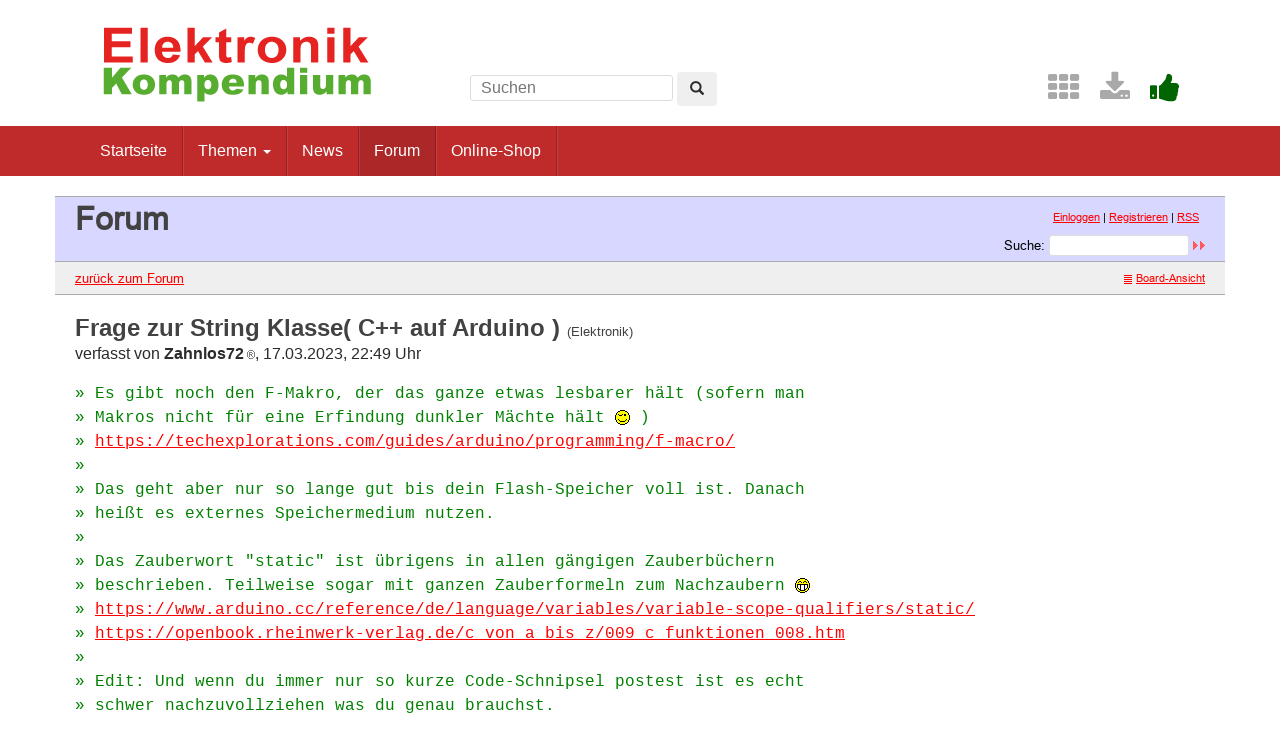

--- FILE ---
content_type: text/html; charset=UTF-8
request_url: https://www.elektronik-kompendium.de/forum/forum_entry.php?id=309727&page=0&category=all&order=time
body_size: 3661
content:
<!DOCTYPE html>
<html lang="de-DE">
<head>
<meta name="robots" content="index, follow, noarchive" />
<meta http-equiv="content-type" content="text/html; charset=utf-8" />
<meta http-equiv="X-UA-Compatible" content="IE=edge" />
<meta name="viewport" content="width=device-width, initial-scale=1" />
<title>Frage zur String Klasse( C++ auf Arduino  ) - Elektronik-Forum</title>
<link rel="manifest" href="/res/assets/manifest.json" />
<link rel="icon" type="image/png" href="/res/assets/img/favicon.png" />
<link rel="apple-touch-icon" sizes="192x192" href="/res/assets/img/icon-192.png" />
<link rel="alternate" type="application/rss+xml" title="Frage zur String Klasse( C++ auf Arduino  ) - Elektronik-Forum" href="/forum/rss.php" />
<link rel="stylesheet" href="/res/assets/css/style.css" type="text/css" media="all" />
<link rel="stylesheet" href="/forum/style.css" type="text/css" media="all" />
<script type="text/javascript">
if (top != self) top.location = self.location;
</script>
<script type="text/javascript" src="/res/assets/js/jquery.min.js"></script>
<script type="text/javascript" src="/res/assets/js/bootstrap.min.js"></script>
<script type="text/javascript" src="/forum/javascripts.js"></script>
</head>

<body class="page">
<div id="page" class="hfeed site">

<div class="container header-area">
<header id="masthead" class="site-header col-sm-12" role="banner">

<div class="site-branding col-md-4">
<div id="logo"><a href="/"><img src="/res/assets/img/logo.png" height="86" width="275" alt="Elektronik-Kompendium.de" /></a></div>
<div class="hidden-lg hidden-md">
<form method="get" action="/service/suchen/suchen.php" target="_top" name="suchen"><input type="text" name="q" maxlength="255" placeholder="Suchen"><button type="submit" name="sa" class="btn" aria-label="Left Align"><span class="glyphicon glyphicon-search" aria-hidden="true"></span></button></form>
</div>
</div>

<div class="site-search col-md-4 hidden-xs hidden-sm">
<form method="get" action="/service/suchen/suchen.php" target="_top" name="suchen" class="form-inline"><input type="text" name="q" maxlength="255" placeholder="Suchen"> <button type="submit" name="sa" class="btn" aria-label="Left Align"><span class="glyphicon glyphicon-search" aria-hidden="true"></span></button></form>
</div>

<div class="social-header col-md-4 hidden-xs hidden-sm">
<a href="/sites/" title="Index"><span style="color: darkgrey; margin-left: 0.5em;" class="fa fa-2x fa-th" aria-hidden="true"></span></a> <a href="/service/download/" title="Downloads"><span style="color: darkgrey; margin-left: 0.5em;" class="fa fa-2x fa-download" aria-hidden="true"></span></a> <a href="/service/unterstuetzen.htm" title="Elektronik-Kompendium.de finde ich gut"><span style="color: darkgreen; margin-left: 0.5em;" class="fa fa-2x fa-thumbs-up" aria-hidden="true"></span></a>
</div>

</header>
</div><!-- header-area -->

<nav class="navbar navbar-default" role="navigation">
<div class="container">
<div class="navbar-header"><button type="button" class="navbar-toggle" data-toggle="collapse" data-target=".navbar-ex1-collapse"><span class="sr-only">Toggle navigation</span><span class="icon-bar"></span><span class="icon-bar"></span><span class="icon-bar"></span></button></div>

<div class="collapse navbar-collapse navbar-ex1-collapse"><ul class="nav navbar-nav">
<li><a href="/" title="Startseite">Startseite</a></li>
<li class="dropdown"><a href="#" class="dropdown-toggle" data-toggle="dropdown" role="button" aria-expanded="false">Themen <span class="caret"></span></a>
<ul class="dropdown-menu" role="menu">
<li><a href="/sites/grd/index.htm">Elektronik Grundlagen</a></li>
<li><a href="/sites/bau/index.htm">Bauelemente</a></li>
<li><a href="/sites/slt/index.htm">Schaltungstechnik</a></li>
<li><a href="/sites/dig/index.htm">Digitaltechnik</a></li>
<li role="separator" class="divider"></li>
<li><a href="/sites/mathe.htm">Elektrotechnische Mathematik</a></li>
<li><a href="/sites/praxis/index.htm">Elektronik Praxis</a></li>
<li><a href="/public/schaerer/index.htm">Elektronik Minikurse</a></li>
<li role="separator" class="divider"></li>
<li><a href="/sites/com/index.htm">Computertechnik</a></li>
<li><a href="/sites/kom/index.htm">Kommunikationstechnik</a></li>
<li><a href="/sites/net/index.htm">Netzwerktechnik</a></li>
<li><a href="/sites/sic/index.htm">Sicherheitstechnik</a></li>
<li role="separator" class="divider"></li>
<li><a href="/sites/raspberry-pi/index.htm">Raspberry Pi</a></li>
<li><a href="/sites/raspberry-pi/pico.htm">Raspberry Pi Pico</a></li>
</ul></li>
<li><a href="/news/" title="News">News</a></li>
<li class="active"><a href="/forum/" title="Forum">Forum</a></li>
<li><a href="/shop/" title="Online-Shop">Online-Shop</a></li>
</ul></div>

</div>
</nav><!-- navigation -->

<div id="content" class="site-content container" style="padding: 0;">
<main id="main" class="site-main" role="main">
<div id="forum">

<div id="top">
<div class="left"><h1>Forum</h1><!--{IF:HOME-LINK}<span class="small"><a href="{HOME-ADDRESS}">{HOME-LINK}</a></span><br />{ENDIF:HOME-LINK}--></div>
<div class="right"><p class="usermenu"><a href="login.php" title="Einloggen">Einloggen</a> | <a href="register.php" title="als User anmelden">Registrieren</a> | <a href="rss.php">RSS</a>&nbsp;&nbsp;</p><form action="search.php" method="POST" title="Forumseintr&auml;ge nach Stichw&ouml;rtern durchsuchen"><div class="search"><input type="hidden" name="ao" value="and" />Suche:<span class="normal">&nbsp;</span><input class="searchfield" type="text" name="search" value="" size="20" /><span class="normal">&nbsp;</span><input type="image" name="" src="img/submit.gif" alt="&raquo;" /></div></form></div>
</div>

<div id="topnav">
<div class="left"><a class="textlink" href="forum.php?page=0&amp;category=all&amp;order=time#309672" title="zur Forums-&Uuml;bersicht">zur&uuml;ck zum Forum</a></div>
<div class="right"><span class="small"><a href="board_entry.php?id=309672&amp;page=0&amp;order=time&amp;category=all" title="in die Board-Ansicht wechseln"><img src="img/board.gif" alt="" width="12" height="9" />Board-Ansicht</a></span></div>
</div>

<!-- google_ad_section_start -->
<div id="threads">
<h2 class="postingheadline">Frage zur String Klasse( C++ auf Arduino  ) <span class="category">(Elektronik)</span></h2>
   <p class="author">verfasst von <b>Zahnlos72<img src="img/registered.gif" alt="(R)" width="11" height="10" title="registrierter User" /></b>, 17.03.2023, 22:49 Uhr</p><p class="posting"><span class="citation">» Es gibt noch den F-Makro, der das ganze etwas lesbarer hält (sofern man<br /></span><span class="citation">» Makros nicht für eine Erfindung dunkler Mächte hält <img src="img/wink.gif" alt=";-)" width="15" height="15" /> )<br /></span><span class="citation">» <a href="https://techexplorations.com/guides/arduino/programming/f-macro/" target="_blank" rel="nofollow">https://techexplorations.com/guides/arduino/programming/f-macro/</a><br /></span><span class="citation">» <br /></span><span class="citation">» Das geht aber nur so lange gut bis dein Flash-Speicher voll ist. Danach<br /></span><span class="citation">» heißt es externes Speichermedium nutzen.<br /></span><span class="citation">» <br /></span><span class="citation">» Das Zauberwort "static" ist übrigens in allen gängigen Zauberbüchern<br /></span><span class="citation">» beschrieben. Teilweise sogar mit ganzen Zauberformeln zum Nachzaubern <img src="img/biggrin.gif" alt=":-D" width="15" height="15" /> <br /></span><span class="citation">» <a href="https://www.arduino.cc/reference/de/language/variables/variable-scope-qualifiers/static/" target="_blank" rel="nofollow">https://www.arduino.cc/reference/de/language/variables/variable-scope-qualifiers/static/</a><br /></span><span class="citation">» <a href="https://openbook.rheinwerk-verlag.de/c_von_a_bis_z/009_c_funktionen_008.htm" target="_blank" rel="nofollow">https://openbook.rheinwerk-verlag.de/c_von_a_bis_z/009_c_funktionen_008.htm</a><br /></span><span class="citation">» <br /></span><span class="citation">» Edit: Und wenn du immer nur so kurze Code-Schnipsel postest ist es echt<br /></span><span class="citation">» schwer nachzuvollziehen was du genau brauchst.<br /></span>
<br />
Danke für die Infos !  werde mich da mal durchlesen....ist in dem Buch welches ich zur Verfügung hab nicht zu finden, aber das ist auch für Einsteiger wie ich es einer bin !<br />
<br />
lG</p>
<div class="postinganswer"><a class="textlink" href="posting.php?id=309727&amp;page=0&amp;category=all&amp;order=time" title="auf dieses Posting antworten">antworten</a></div>
<div class="postingedit">
</div>
<br /><hr class="entryline" />
<p><b>Gesamter Thread:</b></p>
<div style="margin-left: 0px;"><a name="309672" class="thread" href="forum_entry.php?id=309672&amp;page=0&amp;category=all&amp;order=time">Frage zur String Klasse( C++ auf Arduino  )</a> - <b>Zahnlos72<img src="img/registered.gif" alt="(R)" width="11" height="10" title="registrierter User" /></b>, 15.03.2023, 23:20 <a title="In die Kategorie &quot;Elektronik&quot; wechseln" href="forum.php?category=Elektronik"><span class="category">(Elektronik)</span></a><div style="margin-left: 30px;"><a class="reply" href="forum_entry.php?id=309691&amp;page=0&amp;category=all&amp;order=time">Frage zur String Klasse( C++ auf Arduino  )</a> - <b>Gast</b>, 16.03.2023, 18:35<div style="margin-left: 30px;"><a class="reply" href="forum_entry.php?id=309699&amp;page=0&amp;category=all&amp;order=time">Frage zur String Klasse( C++ auf Arduino  )</a> - <b>bastelix<img src="img/registered.gif" alt="(R)" width="11" height="10" title="registrierter User" /></b>, 16.03.2023, 23:25</div>
  
  <div style="margin-left: 30px;"><a class="reply" href="forum_entry.php?id=309706&amp;page=0&amp;category=all&amp;order=time">Frage zur String Klasse( C++ auf Arduino  )</a> - <b>Zahnlos72<img src="img/registered.gif" alt="(R)" width="11" height="10" title="registrierter User" /></b>, 17.03.2023, 07:46<div style="margin-left: 30px;"><a class="reply" href="forum_entry.php?id=309719&amp;page=0&amp;category=all&amp;order=time">Frage zur String Klasse( C++ auf Arduino  )</a> - <b>Gast</b>, 17.03.2023, 18:20<div style="margin-left: 30px;"><a class="reply" href="forum_entry.php?id=309725&amp;page=0&amp;category=all&amp;order=time">Frage zur String Klasse( C++ auf Arduino  )</a> - <b>Zahnlos72<img src="img/registered.gif" alt="(R)" width="11" height="10" title="registrierter User" /></b>, 17.03.2023, 21:32<div style="margin-left: 30px;"><a class="reply" href="forum_entry.php?id=309726&amp;page=0&amp;category=all&amp;order=time">Frage zur String Klasse( C++ auf Arduino  )</a> - <b>bastelix<img src="img/registered.gif" alt="(R)" width="11" height="10" title="registrierter User" /></b>, 17.03.2023, 22:21<div style="margin-left: 30px;"><span class="actreply">Frage zur String Klasse( C++ auf Arduino  )</span> - <b>Zahnlos72<img src="img/registered.gif" alt="(R)" width="11" height="10" title="registrierter User" /></b>, 17.03.2023, 22:49</div>
  
  </div>
  
  </div>
  
  </div>
  
  </div>
  
  </div>
  
  </div>
  
  <br />

</div>
<!-- google_ad_section_end -->

<div id="bottomnav">
<div class="left"><a class="textlink" href="forum.php?page=0&amp;category=all&amp;order=time#309672" title="zur Forums-&Uuml;bersicht">zur&uuml;ck zum Forum</a></div>
<div class="right"><span class="small"><a href="board_entry.php?id=309672&amp;page=0&amp;order=time&amp;category=all" title="in die Board-Ansicht wechseln"><img src="img/board.gif" alt="" width="12" height="9" />Board-Ansicht</a></span></div>
</div>

<div id="bottom">
<div class="left"><!--{COUNTER}--> </div>
</div>

</div><!-- forum -->
</main><!-- #main -->
</div><!-- #content -->

<footer id="colophon" class="site-footer" role="contentinfo">
<div class="site-info container">

<div class="row">
<div class="copyright col-md-6">Elektronik-Kompendium.de</div>
<nav role="navigation" class="col-md-6"><ul class="nav footer-nav clearfix">
<li><a href="/service/impressum.htm">Impressum</a></li>
<li><a href="/service/datenschutz.htm">Datenschutz</a></li>
</ul></nav>
</div>

</div><!-- .site-info -->
</footer><!-- #colophon -->

</div><!-- #page -->

<div class="scroll-top-wrapper"><span class="scroll-top-inner"><span class="fa fa-2x fa-arrow-circle-up"></span></span></div>

</body>
</html>